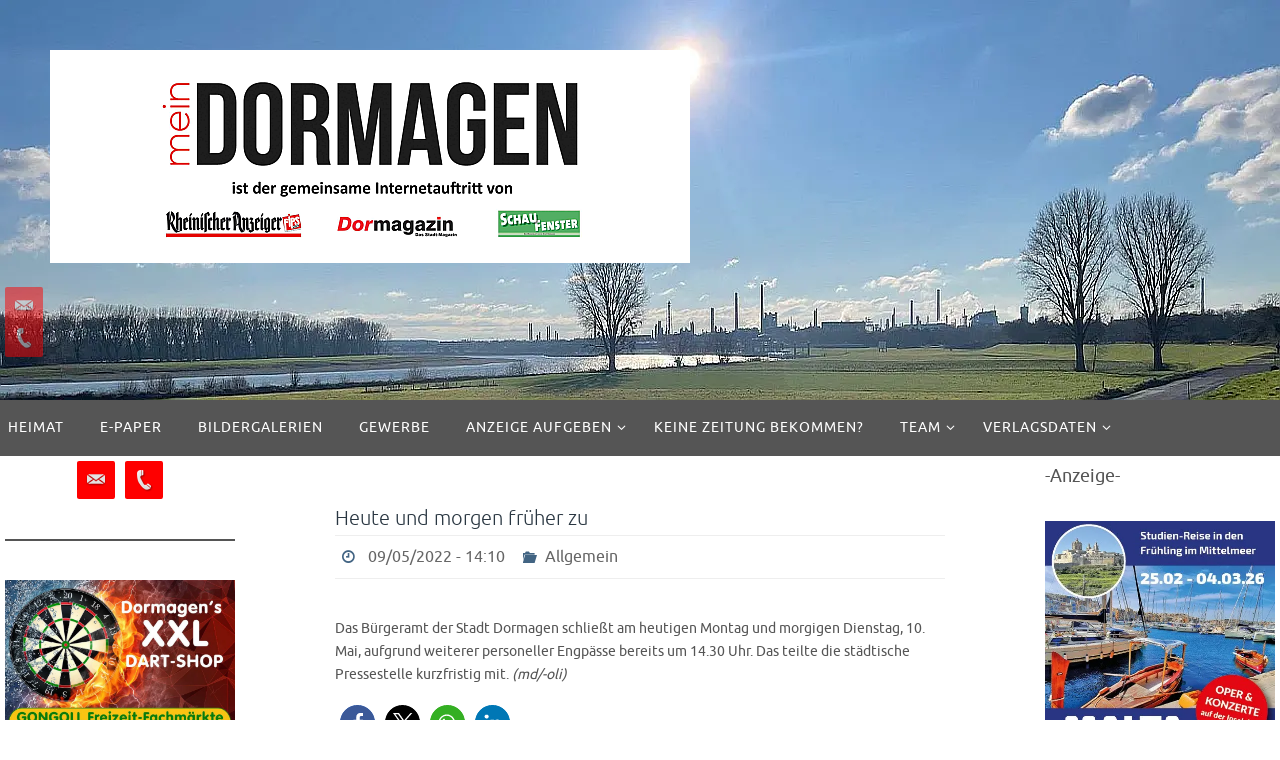

--- FILE ---
content_type: text/html; charset=UTF-8
request_url: https://meindormagen.de/heute-und-morgen-frueher-zu/
body_size: 70214
content:
<!DOCTYPE html>
<html lang="de">
<head>
<meta name="viewport" content="width=device-width, user-scalable=yes, initial-scale=1.0, minimum-scale=1.0, maximum-scale=3.0">
<meta http-equiv="Content-Type" content="text/html; charset=UTF-8" />
<link rel="profile" href="https://gmpg.org/xfn/11" />
<link rel="pingback" href="https://meindormagen.de/xmlrpc.php" />
<title>Dormagazin, Rheinischer Anzeiger, Schaufenster informiert Sie aktuell über die Ereignisse in Dormagen</title>
<meta name='robots' content='max-image-preview:large' />
<link rel='dns-prefetch' href='//stats.wp.com' />
<link rel='preconnect' href='//i0.wp.com' />
<link rel='preconnect' href='//c0.wp.com' />
<link rel="alternate" type="application/rss+xml" title="Mein Dormagen &raquo; Feed" href="https://meindormagen.de/feed/" />
<link rel="alternate" title="oEmbed (JSON)" type="application/json+oembed" href="https://meindormagen.de/wp-json/oembed/1.0/embed?url=https%3A%2F%2Fmeindormagen.de%2Fheute-und-morgen-frueher-zu%2F" />
<link rel="alternate" title="oEmbed (XML)" type="text/xml+oembed" href="https://meindormagen.de/wp-json/oembed/1.0/embed?url=https%3A%2F%2Fmeindormagen.de%2Fheute-und-morgen-frueher-zu%2F&#038;format=xml" />
<style id='wp-img-auto-sizes-contain-inline-css' type='text/css'>
img:is([sizes=auto i],[sizes^="auto," i]){contain-intrinsic-size:3000px 1500px}
/*# sourceURL=wp-img-auto-sizes-contain-inline-css */
</style>
<link rel='stylesheet' id='cf7ic_style-css' href='https://meindormagen.de/wp-content/plugins/contact-form-7-image-captcha/css/cf7ic-style.css?ver=3.3.7' type='text/css' media='all' />
<link rel='stylesheet' id='jetpack_related-posts-css' href='https://c0.wp.com/p/jetpack/15.4/modules/related-posts/related-posts.css' type='text/css' media='all' />
<style id='wp-emoji-styles-inline-css' type='text/css'>

	img.wp-smiley, img.emoji {
		display: inline !important;
		border: none !important;
		box-shadow: none !important;
		height: 1em !important;
		width: 1em !important;
		margin: 0 0.07em !important;
		vertical-align: -0.1em !important;
		background: none !important;
		padding: 0 !important;
	}
/*# sourceURL=wp-emoji-styles-inline-css */
</style>
<style id='wp-block-library-inline-css' type='text/css'>
:root{--wp-block-synced-color:#7a00df;--wp-block-synced-color--rgb:122,0,223;--wp-bound-block-color:var(--wp-block-synced-color);--wp-editor-canvas-background:#ddd;--wp-admin-theme-color:#007cba;--wp-admin-theme-color--rgb:0,124,186;--wp-admin-theme-color-darker-10:#006ba1;--wp-admin-theme-color-darker-10--rgb:0,107,160.5;--wp-admin-theme-color-darker-20:#005a87;--wp-admin-theme-color-darker-20--rgb:0,90,135;--wp-admin-border-width-focus:2px}@media (min-resolution:192dpi){:root{--wp-admin-border-width-focus:1.5px}}.wp-element-button{cursor:pointer}:root .has-very-light-gray-background-color{background-color:#eee}:root .has-very-dark-gray-background-color{background-color:#313131}:root .has-very-light-gray-color{color:#eee}:root .has-very-dark-gray-color{color:#313131}:root .has-vivid-green-cyan-to-vivid-cyan-blue-gradient-background{background:linear-gradient(135deg,#00d084,#0693e3)}:root .has-purple-crush-gradient-background{background:linear-gradient(135deg,#34e2e4,#4721fb 50%,#ab1dfe)}:root .has-hazy-dawn-gradient-background{background:linear-gradient(135deg,#faaca8,#dad0ec)}:root .has-subdued-olive-gradient-background{background:linear-gradient(135deg,#fafae1,#67a671)}:root .has-atomic-cream-gradient-background{background:linear-gradient(135deg,#fdd79a,#004a59)}:root .has-nightshade-gradient-background{background:linear-gradient(135deg,#330968,#31cdcf)}:root .has-midnight-gradient-background{background:linear-gradient(135deg,#020381,#2874fc)}:root{--wp--preset--font-size--normal:16px;--wp--preset--font-size--huge:42px}.has-regular-font-size{font-size:1em}.has-larger-font-size{font-size:2.625em}.has-normal-font-size{font-size:var(--wp--preset--font-size--normal)}.has-huge-font-size{font-size:var(--wp--preset--font-size--huge)}.has-text-align-center{text-align:center}.has-text-align-left{text-align:left}.has-text-align-right{text-align:right}.has-fit-text{white-space:nowrap!important}#end-resizable-editor-section{display:none}.aligncenter{clear:both}.items-justified-left{justify-content:flex-start}.items-justified-center{justify-content:center}.items-justified-right{justify-content:flex-end}.items-justified-space-between{justify-content:space-between}.screen-reader-text{border:0;clip-path:inset(50%);height:1px;margin:-1px;overflow:hidden;padding:0;position:absolute;width:1px;word-wrap:normal!important}.screen-reader-text:focus{background-color:#ddd;clip-path:none;color:#444;display:block;font-size:1em;height:auto;left:5px;line-height:normal;padding:15px 23px 14px;text-decoration:none;top:5px;width:auto;z-index:100000}html :where(.has-border-color){border-style:solid}html :where([style*=border-top-color]){border-top-style:solid}html :where([style*=border-right-color]){border-right-style:solid}html :where([style*=border-bottom-color]){border-bottom-style:solid}html :where([style*=border-left-color]){border-left-style:solid}html :where([style*=border-width]){border-style:solid}html :where([style*=border-top-width]){border-top-style:solid}html :where([style*=border-right-width]){border-right-style:solid}html :where([style*=border-bottom-width]){border-bottom-style:solid}html :where([style*=border-left-width]){border-left-style:solid}html :where(img[class*=wp-image-]){height:auto;max-width:100%}:where(figure){margin:0 0 1em}html :where(.is-position-sticky){--wp-admin--admin-bar--position-offset:var(--wp-admin--admin-bar--height,0px)}@media screen and (max-width:600px){html :where(.is-position-sticky){--wp-admin--admin-bar--position-offset:0px}}

/*# sourceURL=wp-block-library-inline-css */
</style><style id='wp-block-image-inline-css' type='text/css'>
.wp-block-image>a,.wp-block-image>figure>a{display:inline-block}.wp-block-image img{box-sizing:border-box;height:auto;max-width:100%;vertical-align:bottom}@media not (prefers-reduced-motion){.wp-block-image img.hide{visibility:hidden}.wp-block-image img.show{animation:show-content-image .4s}}.wp-block-image[style*=border-radius] img,.wp-block-image[style*=border-radius]>a{border-radius:inherit}.wp-block-image.has-custom-border img{box-sizing:border-box}.wp-block-image.aligncenter{text-align:center}.wp-block-image.alignfull>a,.wp-block-image.alignwide>a{width:100%}.wp-block-image.alignfull img,.wp-block-image.alignwide img{height:auto;width:100%}.wp-block-image .aligncenter,.wp-block-image .alignleft,.wp-block-image .alignright,.wp-block-image.aligncenter,.wp-block-image.alignleft,.wp-block-image.alignright{display:table}.wp-block-image .aligncenter>figcaption,.wp-block-image .alignleft>figcaption,.wp-block-image .alignright>figcaption,.wp-block-image.aligncenter>figcaption,.wp-block-image.alignleft>figcaption,.wp-block-image.alignright>figcaption{caption-side:bottom;display:table-caption}.wp-block-image .alignleft{float:left;margin:.5em 1em .5em 0}.wp-block-image .alignright{float:right;margin:.5em 0 .5em 1em}.wp-block-image .aligncenter{margin-left:auto;margin-right:auto}.wp-block-image :where(figcaption){margin-bottom:1em;margin-top:.5em}.wp-block-image.is-style-circle-mask img{border-radius:9999px}@supports ((-webkit-mask-image:none) or (mask-image:none)) or (-webkit-mask-image:none){.wp-block-image.is-style-circle-mask img{border-radius:0;-webkit-mask-image:url('data:image/svg+xml;utf8,<svg viewBox="0 0 100 100" xmlns="http://www.w3.org/2000/svg"><circle cx="50" cy="50" r="50"/></svg>');mask-image:url('data:image/svg+xml;utf8,<svg viewBox="0 0 100 100" xmlns="http://www.w3.org/2000/svg"><circle cx="50" cy="50" r="50"/></svg>');mask-mode:alpha;-webkit-mask-position:center;mask-position:center;-webkit-mask-repeat:no-repeat;mask-repeat:no-repeat;-webkit-mask-size:contain;mask-size:contain}}:root :where(.wp-block-image.is-style-rounded img,.wp-block-image .is-style-rounded img){border-radius:9999px}.wp-block-image figure{margin:0}.wp-lightbox-container{display:flex;flex-direction:column;position:relative}.wp-lightbox-container img{cursor:zoom-in}.wp-lightbox-container img:hover+button{opacity:1}.wp-lightbox-container button{align-items:center;backdrop-filter:blur(16px) saturate(180%);background-color:#5a5a5a40;border:none;border-radius:4px;cursor:zoom-in;display:flex;height:20px;justify-content:center;opacity:0;padding:0;position:absolute;right:16px;text-align:center;top:16px;width:20px;z-index:100}@media not (prefers-reduced-motion){.wp-lightbox-container button{transition:opacity .2s ease}}.wp-lightbox-container button:focus-visible{outline:3px auto #5a5a5a40;outline:3px auto -webkit-focus-ring-color;outline-offset:3px}.wp-lightbox-container button:hover{cursor:pointer;opacity:1}.wp-lightbox-container button:focus{opacity:1}.wp-lightbox-container button:focus,.wp-lightbox-container button:hover,.wp-lightbox-container button:not(:hover):not(:active):not(.has-background){background-color:#5a5a5a40;border:none}.wp-lightbox-overlay{box-sizing:border-box;cursor:zoom-out;height:100vh;left:0;overflow:hidden;position:fixed;top:0;visibility:hidden;width:100%;z-index:100000}.wp-lightbox-overlay .close-button{align-items:center;cursor:pointer;display:flex;justify-content:center;min-height:40px;min-width:40px;padding:0;position:absolute;right:calc(env(safe-area-inset-right) + 16px);top:calc(env(safe-area-inset-top) + 16px);z-index:5000000}.wp-lightbox-overlay .close-button:focus,.wp-lightbox-overlay .close-button:hover,.wp-lightbox-overlay .close-button:not(:hover):not(:active):not(.has-background){background:none;border:none}.wp-lightbox-overlay .lightbox-image-container{height:var(--wp--lightbox-container-height);left:50%;overflow:hidden;position:absolute;top:50%;transform:translate(-50%,-50%);transform-origin:top left;width:var(--wp--lightbox-container-width);z-index:9999999999}.wp-lightbox-overlay .wp-block-image{align-items:center;box-sizing:border-box;display:flex;height:100%;justify-content:center;margin:0;position:relative;transform-origin:0 0;width:100%;z-index:3000000}.wp-lightbox-overlay .wp-block-image img{height:var(--wp--lightbox-image-height);min-height:var(--wp--lightbox-image-height);min-width:var(--wp--lightbox-image-width);width:var(--wp--lightbox-image-width)}.wp-lightbox-overlay .wp-block-image figcaption{display:none}.wp-lightbox-overlay button{background:none;border:none}.wp-lightbox-overlay .scrim{background-color:#fff;height:100%;opacity:.9;position:absolute;width:100%;z-index:2000000}.wp-lightbox-overlay.active{visibility:visible}@media not (prefers-reduced-motion){.wp-lightbox-overlay.active{animation:turn-on-visibility .25s both}.wp-lightbox-overlay.active img{animation:turn-on-visibility .35s both}.wp-lightbox-overlay.show-closing-animation:not(.active){animation:turn-off-visibility .35s both}.wp-lightbox-overlay.show-closing-animation:not(.active) img{animation:turn-off-visibility .25s both}.wp-lightbox-overlay.zoom.active{animation:none;opacity:1;visibility:visible}.wp-lightbox-overlay.zoom.active .lightbox-image-container{animation:lightbox-zoom-in .4s}.wp-lightbox-overlay.zoom.active .lightbox-image-container img{animation:none}.wp-lightbox-overlay.zoom.active .scrim{animation:turn-on-visibility .4s forwards}.wp-lightbox-overlay.zoom.show-closing-animation:not(.active){animation:none}.wp-lightbox-overlay.zoom.show-closing-animation:not(.active) .lightbox-image-container{animation:lightbox-zoom-out .4s}.wp-lightbox-overlay.zoom.show-closing-animation:not(.active) .lightbox-image-container img{animation:none}.wp-lightbox-overlay.zoom.show-closing-animation:not(.active) .scrim{animation:turn-off-visibility .4s forwards}}@keyframes show-content-image{0%{visibility:hidden}99%{visibility:hidden}to{visibility:visible}}@keyframes turn-on-visibility{0%{opacity:0}to{opacity:1}}@keyframes turn-off-visibility{0%{opacity:1;visibility:visible}99%{opacity:0;visibility:visible}to{opacity:0;visibility:hidden}}@keyframes lightbox-zoom-in{0%{transform:translate(calc((-100vw + var(--wp--lightbox-scrollbar-width))/2 + var(--wp--lightbox-initial-left-position)),calc(-50vh + var(--wp--lightbox-initial-top-position))) scale(var(--wp--lightbox-scale))}to{transform:translate(-50%,-50%) scale(1)}}@keyframes lightbox-zoom-out{0%{transform:translate(-50%,-50%) scale(1);visibility:visible}99%{visibility:visible}to{transform:translate(calc((-100vw + var(--wp--lightbox-scrollbar-width))/2 + var(--wp--lightbox-initial-left-position)),calc(-50vh + var(--wp--lightbox-initial-top-position))) scale(var(--wp--lightbox-scale));visibility:hidden}}
/*# sourceURL=https://c0.wp.com/c/6.9/wp-includes/blocks/image/style.min.css */
</style>
<style id='wp-block-columns-inline-css' type='text/css'>
.wp-block-columns{box-sizing:border-box;display:flex;flex-wrap:wrap!important}@media (min-width:782px){.wp-block-columns{flex-wrap:nowrap!important}}.wp-block-columns{align-items:normal!important}.wp-block-columns.are-vertically-aligned-top{align-items:flex-start}.wp-block-columns.are-vertically-aligned-center{align-items:center}.wp-block-columns.are-vertically-aligned-bottom{align-items:flex-end}@media (max-width:781px){.wp-block-columns:not(.is-not-stacked-on-mobile)>.wp-block-column{flex-basis:100%!important}}@media (min-width:782px){.wp-block-columns:not(.is-not-stacked-on-mobile)>.wp-block-column{flex-basis:0;flex-grow:1}.wp-block-columns:not(.is-not-stacked-on-mobile)>.wp-block-column[style*=flex-basis]{flex-grow:0}}.wp-block-columns.is-not-stacked-on-mobile{flex-wrap:nowrap!important}.wp-block-columns.is-not-stacked-on-mobile>.wp-block-column{flex-basis:0;flex-grow:1}.wp-block-columns.is-not-stacked-on-mobile>.wp-block-column[style*=flex-basis]{flex-grow:0}:where(.wp-block-columns){margin-bottom:1.75em}:where(.wp-block-columns.has-background){padding:1.25em 2.375em}.wp-block-column{flex-grow:1;min-width:0;overflow-wrap:break-word;word-break:break-word}.wp-block-column.is-vertically-aligned-top{align-self:flex-start}.wp-block-column.is-vertically-aligned-center{align-self:center}.wp-block-column.is-vertically-aligned-bottom{align-self:flex-end}.wp-block-column.is-vertically-aligned-stretch{align-self:stretch}.wp-block-column.is-vertically-aligned-bottom,.wp-block-column.is-vertically-aligned-center,.wp-block-column.is-vertically-aligned-top{width:100%}
/*# sourceURL=https://c0.wp.com/c/6.9/wp-includes/blocks/columns/style.min.css */
</style>
<style id='wp-block-paragraph-inline-css' type='text/css'>
.is-small-text{font-size:.875em}.is-regular-text{font-size:1em}.is-large-text{font-size:2.25em}.is-larger-text{font-size:3em}.has-drop-cap:not(:focus):first-letter{float:left;font-size:8.4em;font-style:normal;font-weight:100;line-height:.68;margin:.05em .1em 0 0;text-transform:uppercase}body.rtl .has-drop-cap:not(:focus):first-letter{float:none;margin-left:.1em}p.has-drop-cap.has-background{overflow:hidden}:root :where(p.has-background){padding:1.25em 2.375em}:where(p.has-text-color:not(.has-link-color)) a{color:inherit}p.has-text-align-left[style*="writing-mode:vertical-lr"],p.has-text-align-right[style*="writing-mode:vertical-rl"]{rotate:180deg}
/*# sourceURL=https://c0.wp.com/c/6.9/wp-includes/blocks/paragraph/style.min.css */
</style>
<style id='wp-block-separator-inline-css' type='text/css'>
@charset "UTF-8";.wp-block-separator{border:none;border-top:2px solid}:root :where(.wp-block-separator.is-style-dots){height:auto;line-height:1;text-align:center}:root :where(.wp-block-separator.is-style-dots):before{color:currentColor;content:"···";font-family:serif;font-size:1.5em;letter-spacing:2em;padding-left:2em}.wp-block-separator.is-style-dots{background:none!important;border:none!important}
/*# sourceURL=https://c0.wp.com/c/6.9/wp-includes/blocks/separator/style.min.css */
</style>
<style id='global-styles-inline-css' type='text/css'>
:root{--wp--preset--aspect-ratio--square: 1;--wp--preset--aspect-ratio--4-3: 4/3;--wp--preset--aspect-ratio--3-4: 3/4;--wp--preset--aspect-ratio--3-2: 3/2;--wp--preset--aspect-ratio--2-3: 2/3;--wp--preset--aspect-ratio--16-9: 16/9;--wp--preset--aspect-ratio--9-16: 9/16;--wp--preset--color--black: #000000;--wp--preset--color--cyan-bluish-gray: #abb8c3;--wp--preset--color--white: #ffffff;--wp--preset--color--pale-pink: #f78da7;--wp--preset--color--vivid-red: #cf2e2e;--wp--preset--color--luminous-vivid-orange: #ff6900;--wp--preset--color--luminous-vivid-amber: #fcb900;--wp--preset--color--light-green-cyan: #7bdcb5;--wp--preset--color--vivid-green-cyan: #00d084;--wp--preset--color--pale-cyan-blue: #8ed1fc;--wp--preset--color--vivid-cyan-blue: #0693e3;--wp--preset--color--vivid-purple: #9b51e0;--wp--preset--gradient--vivid-cyan-blue-to-vivid-purple: linear-gradient(135deg,rgb(6,147,227) 0%,rgb(155,81,224) 100%);--wp--preset--gradient--light-green-cyan-to-vivid-green-cyan: linear-gradient(135deg,rgb(122,220,180) 0%,rgb(0,208,130) 100%);--wp--preset--gradient--luminous-vivid-amber-to-luminous-vivid-orange: linear-gradient(135deg,rgb(252,185,0) 0%,rgb(255,105,0) 100%);--wp--preset--gradient--luminous-vivid-orange-to-vivid-red: linear-gradient(135deg,rgb(255,105,0) 0%,rgb(207,46,46) 100%);--wp--preset--gradient--very-light-gray-to-cyan-bluish-gray: linear-gradient(135deg,rgb(238,238,238) 0%,rgb(169,184,195) 100%);--wp--preset--gradient--cool-to-warm-spectrum: linear-gradient(135deg,rgb(74,234,220) 0%,rgb(151,120,209) 20%,rgb(207,42,186) 40%,rgb(238,44,130) 60%,rgb(251,105,98) 80%,rgb(254,248,76) 100%);--wp--preset--gradient--blush-light-purple: linear-gradient(135deg,rgb(255,206,236) 0%,rgb(152,150,240) 100%);--wp--preset--gradient--blush-bordeaux: linear-gradient(135deg,rgb(254,205,165) 0%,rgb(254,45,45) 50%,rgb(107,0,62) 100%);--wp--preset--gradient--luminous-dusk: linear-gradient(135deg,rgb(255,203,112) 0%,rgb(199,81,192) 50%,rgb(65,88,208) 100%);--wp--preset--gradient--pale-ocean: linear-gradient(135deg,rgb(255,245,203) 0%,rgb(182,227,212) 50%,rgb(51,167,181) 100%);--wp--preset--gradient--electric-grass: linear-gradient(135deg,rgb(202,248,128) 0%,rgb(113,206,126) 100%);--wp--preset--gradient--midnight: linear-gradient(135deg,rgb(2,3,129) 0%,rgb(40,116,252) 100%);--wp--preset--font-size--small: 13px;--wp--preset--font-size--medium: 20px;--wp--preset--font-size--large: 36px;--wp--preset--font-size--x-large: 42px;--wp--preset--spacing--20: 0.44rem;--wp--preset--spacing--30: 0.67rem;--wp--preset--spacing--40: 1rem;--wp--preset--spacing--50: 1.5rem;--wp--preset--spacing--60: 2.25rem;--wp--preset--spacing--70: 3.38rem;--wp--preset--spacing--80: 5.06rem;--wp--preset--shadow--natural: 6px 6px 9px rgba(0, 0, 0, 0.2);--wp--preset--shadow--deep: 12px 12px 50px rgba(0, 0, 0, 0.4);--wp--preset--shadow--sharp: 6px 6px 0px rgba(0, 0, 0, 0.2);--wp--preset--shadow--outlined: 6px 6px 0px -3px rgb(255, 255, 255), 6px 6px rgb(0, 0, 0);--wp--preset--shadow--crisp: 6px 6px 0px rgb(0, 0, 0);}:where(.is-layout-flex){gap: 0.5em;}:where(.is-layout-grid){gap: 0.5em;}body .is-layout-flex{display: flex;}.is-layout-flex{flex-wrap: wrap;align-items: center;}.is-layout-flex > :is(*, div){margin: 0;}body .is-layout-grid{display: grid;}.is-layout-grid > :is(*, div){margin: 0;}:where(.wp-block-columns.is-layout-flex){gap: 2em;}:where(.wp-block-columns.is-layout-grid){gap: 2em;}:where(.wp-block-post-template.is-layout-flex){gap: 1.25em;}:where(.wp-block-post-template.is-layout-grid){gap: 1.25em;}.has-black-color{color: var(--wp--preset--color--black) !important;}.has-cyan-bluish-gray-color{color: var(--wp--preset--color--cyan-bluish-gray) !important;}.has-white-color{color: var(--wp--preset--color--white) !important;}.has-pale-pink-color{color: var(--wp--preset--color--pale-pink) !important;}.has-vivid-red-color{color: var(--wp--preset--color--vivid-red) !important;}.has-luminous-vivid-orange-color{color: var(--wp--preset--color--luminous-vivid-orange) !important;}.has-luminous-vivid-amber-color{color: var(--wp--preset--color--luminous-vivid-amber) !important;}.has-light-green-cyan-color{color: var(--wp--preset--color--light-green-cyan) !important;}.has-vivid-green-cyan-color{color: var(--wp--preset--color--vivid-green-cyan) !important;}.has-pale-cyan-blue-color{color: var(--wp--preset--color--pale-cyan-blue) !important;}.has-vivid-cyan-blue-color{color: var(--wp--preset--color--vivid-cyan-blue) !important;}.has-vivid-purple-color{color: var(--wp--preset--color--vivid-purple) !important;}.has-black-background-color{background-color: var(--wp--preset--color--black) !important;}.has-cyan-bluish-gray-background-color{background-color: var(--wp--preset--color--cyan-bluish-gray) !important;}.has-white-background-color{background-color: var(--wp--preset--color--white) !important;}.has-pale-pink-background-color{background-color: var(--wp--preset--color--pale-pink) !important;}.has-vivid-red-background-color{background-color: var(--wp--preset--color--vivid-red) !important;}.has-luminous-vivid-orange-background-color{background-color: var(--wp--preset--color--luminous-vivid-orange) !important;}.has-luminous-vivid-amber-background-color{background-color: var(--wp--preset--color--luminous-vivid-amber) !important;}.has-light-green-cyan-background-color{background-color: var(--wp--preset--color--light-green-cyan) !important;}.has-vivid-green-cyan-background-color{background-color: var(--wp--preset--color--vivid-green-cyan) !important;}.has-pale-cyan-blue-background-color{background-color: var(--wp--preset--color--pale-cyan-blue) !important;}.has-vivid-cyan-blue-background-color{background-color: var(--wp--preset--color--vivid-cyan-blue) !important;}.has-vivid-purple-background-color{background-color: var(--wp--preset--color--vivid-purple) !important;}.has-black-border-color{border-color: var(--wp--preset--color--black) !important;}.has-cyan-bluish-gray-border-color{border-color: var(--wp--preset--color--cyan-bluish-gray) !important;}.has-white-border-color{border-color: var(--wp--preset--color--white) !important;}.has-pale-pink-border-color{border-color: var(--wp--preset--color--pale-pink) !important;}.has-vivid-red-border-color{border-color: var(--wp--preset--color--vivid-red) !important;}.has-luminous-vivid-orange-border-color{border-color: var(--wp--preset--color--luminous-vivid-orange) !important;}.has-luminous-vivid-amber-border-color{border-color: var(--wp--preset--color--luminous-vivid-amber) !important;}.has-light-green-cyan-border-color{border-color: var(--wp--preset--color--light-green-cyan) !important;}.has-vivid-green-cyan-border-color{border-color: var(--wp--preset--color--vivid-green-cyan) !important;}.has-pale-cyan-blue-border-color{border-color: var(--wp--preset--color--pale-cyan-blue) !important;}.has-vivid-cyan-blue-border-color{border-color: var(--wp--preset--color--vivid-cyan-blue) !important;}.has-vivid-purple-border-color{border-color: var(--wp--preset--color--vivid-purple) !important;}.has-vivid-cyan-blue-to-vivid-purple-gradient-background{background: var(--wp--preset--gradient--vivid-cyan-blue-to-vivid-purple) !important;}.has-light-green-cyan-to-vivid-green-cyan-gradient-background{background: var(--wp--preset--gradient--light-green-cyan-to-vivid-green-cyan) !important;}.has-luminous-vivid-amber-to-luminous-vivid-orange-gradient-background{background: var(--wp--preset--gradient--luminous-vivid-amber-to-luminous-vivid-orange) !important;}.has-luminous-vivid-orange-to-vivid-red-gradient-background{background: var(--wp--preset--gradient--luminous-vivid-orange-to-vivid-red) !important;}.has-very-light-gray-to-cyan-bluish-gray-gradient-background{background: var(--wp--preset--gradient--very-light-gray-to-cyan-bluish-gray) !important;}.has-cool-to-warm-spectrum-gradient-background{background: var(--wp--preset--gradient--cool-to-warm-spectrum) !important;}.has-blush-light-purple-gradient-background{background: var(--wp--preset--gradient--blush-light-purple) !important;}.has-blush-bordeaux-gradient-background{background: var(--wp--preset--gradient--blush-bordeaux) !important;}.has-luminous-dusk-gradient-background{background: var(--wp--preset--gradient--luminous-dusk) !important;}.has-pale-ocean-gradient-background{background: var(--wp--preset--gradient--pale-ocean) !important;}.has-electric-grass-gradient-background{background: var(--wp--preset--gradient--electric-grass) !important;}.has-midnight-gradient-background{background: var(--wp--preset--gradient--midnight) !important;}.has-small-font-size{font-size: var(--wp--preset--font-size--small) !important;}.has-medium-font-size{font-size: var(--wp--preset--font-size--medium) !important;}.has-large-font-size{font-size: var(--wp--preset--font-size--large) !important;}.has-x-large-font-size{font-size: var(--wp--preset--font-size--x-large) !important;}
:where(.wp-block-columns.is-layout-flex){gap: 2em;}:where(.wp-block-columns.is-layout-grid){gap: 2em;}
/*# sourceURL=global-styles-inline-css */
</style>
<style id='core-block-supports-inline-css' type='text/css'>
.wp-container-core-columns-is-layout-9d6595d7{flex-wrap:nowrap;}
/*# sourceURL=core-block-supports-inline-css */
</style>

<style id='classic-theme-styles-inline-css' type='text/css'>
/*! This file is auto-generated */
.wp-block-button__link{color:#fff;background-color:#32373c;border-radius:9999px;box-shadow:none;text-decoration:none;padding:calc(.667em + 2px) calc(1.333em + 2px);font-size:1.125em}.wp-block-file__button{background:#32373c;color:#fff;text-decoration:none}
/*# sourceURL=/wp-includes/css/classic-themes.min.css */
</style>
<link rel='stylesheet' id='contact-form-7-css' href='https://meindormagen.de/wp-content/plugins/contact-form-7/includes/css/styles.css?ver=6.1.4' type='text/css' media='all' />
<link rel='stylesheet' id='nirvana-fonts-css' href='https://meindormagen.de/wp-content/themes/nirvana/fonts/fontfaces.css?ver=1.6.4' type='text/css' media='all' />
<link rel='stylesheet' id='nirvana-style-css' href='https://meindormagen.de/wp-content/themes/nirvana/style.css?ver=1.6.4' type='text/css' media='all' />
<style id='nirvana-style-inline-css' type='text/css'>
 #header-container { width: 1280px; } #header-container, #access >.menu, #forbottom, #colophon, #footer-widget-area, #topbar-inner, .ppbox, #pp-afterslider #container, #breadcrumbs-box { max-width: 1280px; } #container.one-column { } #container.two-columns-right #secondary { width: 480px; float:right; } #container.two-columns-right #content { width: 660px; float: left; } /* fallback */ #container.two-columns-right #content { width: calc(100% - 560px); float: left; } #container.two-columns-left #primary { width: 480px; float: left; } #container.two-columns-left #content { width: 660px; float: right; } /* fallback */ #container.two-columns-left #content { width: -moz-calc(100% - 560px); float: right; width: -webkit-calc(100% - 560px ); width: calc(100% - 560px); } #container.three-columns-right .sidey { width: 240px; float: left; } #container.three-columns-right #primary { margin-left: 80px; margin-right: 80px; } #container.three-columns-right #content { width: 580px; float: left; } /* fallback */ #container.three-columns-right #content { width: -moz-calc(100% - 640px); float: left; width: -webkit-calc(100% - 640px); width: calc(100% - 640px); } #container.three-columns-left .sidey { width: 240px; float: left; } #container.three-columns-left #secondary{ margin-left: 80px; margin-right: 80px; } #container.three-columns-left #content { width: 580px; float: right;} /* fallback */ #container.three-columns-left #content { width: -moz-calc(100% - 640px); float: right; width: -webkit-calc(100% - 640px); width: calc(100% - 640px); } #container.three-columns-sided .sidey { width: 240px; float: left; } #container.three-columns-sided #secondary{ float:right; } #container.three-columns-sided #content { width: 580px; float: right; /* fallback */ width: -moz-calc(100% - 640px); float: right; width: -webkit-calc(100% - 640px); float: right; width: calc(100% - 640px); float: right; margin: 0 320px 0 -1220px; } body { font-family: Ubuntu; } #content h1.entry-title a, #content h2.entry-title a, #content h1.entry-title, #content h2.entry-title { font-family: inherit; } .widget-title, .widget-title a { line-height: normal; font-family: inherit; } .widget-container, .widget-container a { font-family: inherit; } .entry-content h1, .entry-content h2, .entry-content h3, .entry-content h4, .entry-content h5, .entry-content h6, .nivo-caption h2, #front-text1 h1, #front-text2 h1, h3.column-header-image, #comments #reply-title { font-family: inherit; } #site-title span a { font-family: inherit; } #access ul li a, #access ul li a span { font-family: inherit; } /* general */ body { color: #555; background-color: #fff } a { color: #Fe0000; } a:hover, .entry-meta span a:hover, .comments-link a:hover, body.coldisplay2 #front-columns a:active { color: #50ae58; } a:active { background-color: #50ae58; color: #FFFFFF; } .entry-meta a:hover, .widget-container a:hover, .footer2 a:hover { border-bottom-color: #CCCCCC; } .sticky h2.entry-title a { background-color: #Fe0000; color: #FFFFFF; } #header { ; } #site-title span a { color: #777; } #site-description { color: #777; background-color: rgba(255,255,255,0.3); padding: 3px 6px; } .socials a:hover .socials-hover { background-color: #50ae58; } .socials .socials-hover { background-color: #Fe0000; } /* Main menu top level */ #access a, #nav-toggle span { color: #FFF; } #access, #nav-toggle, #access ul li { background-color: #555; } #access > .menu > ul > li > a > span { } #access ul li:hover { background-color: #Fe0000; color: #EEE; } #access ul > li.current_page_item , #access ul > li.current-menu-item, #access ul > li.current_page_ancestor , #access ul > li.current-menu-ancestor { background-color: #626262; } /* Main menu Submenus */ #access ul ul li, #access ul ul { background-color: #Fe0000; } #access ul ul li a { color: #EEE; } #access ul ul li:hover { background-color: #ff0e0e; } #breadcrumbs { background-color: #f5f5f5; } #access ul ul li.current_page_item, #access ul ul li.current-menu-item, #access ul ul li.current_page_ancestor, #access ul ul li.current-menu-ancestor { background-color: #ff0e0e; } /* top menu */ #topbar { background-color: #fff; border-bottom-color: #ebebeb; } .menu-header-search .searchform { background: #F7F7F7; } .topmenu ul li a, .search-icon:before { color: #366d9d; } .topmenu ul li a:hover { background-color: #efefef; } .search-icon:hover:before { color: #Fe0000; } /* main */ #main { background-color: #FFFFFF; } #author-info, .page-title, #entry-author-info { border-color: #CCCCCC; } .page-title-text { border-color: #50ae58; } .page-title span { border-color: #Fe0000; } #entry-author-info #author-avatar, #author-info #author-avatar { border-color: #EEEEEE; } .avatar-container:before { background-color: #50ae58; } .sidey .widget-container { color: #555; ; } .sidey .widget-title { color: #Fe0000; ; border-color: #CCCCCC; } .sidey .widget-container a { ; } .sidey .widget-container a:hover { ; } .widget-title span { border-color: #Fe0000; } .entry-content h1, .entry-content h2, .entry-content h3, .entry-content h4, .entry-content h5, .entry-content h6 { color: #2a3742; } .entry-title, .entry-title a{ color: #2a3742; } .entry-title a:hover { color: #366d9d; } #content span.entry-format { color: #CCCCCC; } /* footer */ #footer { color: #FFF; background-color: #Fe0000; } #footer2 { color: #FFF; background-color: #555; } #sfooter-full { background-color: #505050; } .footermenu ul li { border-color: #646464; } .footermenu ul li:hover { border-color: #787878; } #colophon a { color: #FFF; } #colophon a:hover { ; } #footer2 a, .footermenu ul li:after { ; } #footer2 a:hover { ; } #footer .widget-container { color: #eee; ; } #footer .widget-title { color: #fff; ; border-color:#CCCCCC; } /* buttons */ a.continue-reading-link { color: #Fe0000; border-color: #Fe0000; } a.continue-reading-link:hover { background-color: #Fe0000; color: #fff; } #cryout_ajax_more_trigger { border: 1px solid #CCCCCC; } #cryout_ajax_more_trigger:hover { background-color: #F7F7F7; } a.continue-reading-link i.crycon-right-dir { color: #Fe0000 } a.continue-reading-link:hover i.crycon-right-dir { color: #fff } .page-link a, .page-link > span > em { border-color: #CCCCCC } .columnmore a { background: #50ae58; color:#F7F7F7 } .columnmore a:hover { background: #Fe0000; } .file, .button, input[type="submit"], input[type="reset"], #respond .form-submit input#submit { background-color: #FFFFFF; border-color: #CCCCCC; } .button:hover, #respond .form-submit input#submit:hover { background-color: #F7F7F7; } .entry-content tr th, .entry-content thead th { color: #2a3742; } .entry-content tr th { background-color: #Fe0000; color:#FFFFFF; } .entry-content tr.even { background-color: #F7F7F7; } hr { border-color: #EEEEEE; } input[type="text"], input[type="password"], input[type="email"], input[type="color"], input[type="date"], input[type="datetime"], input[type="datetime-local"], input[type="month"], input[type="number"], input[type="range"], input[type="search"], input[type="tel"], input[type="time"], input[type="url"], input[type="week"], textarea, select { border-color: #CCCCCC #EEEEEE #EEEEEE #CCCCCC; color: #555; } input[type="submit"], input[type="reset"] { color: #555; } input[type="text"]:hover, input[type="password"]:hover, input[type="email"]:hover, input[type="color"]:hover, input[type="date"]:hover, input[type="datetime"]:hover, input[type="datetime-local"]:hover, input[type="month"]:hover, input[type="number"]:hover, input[type="range"]:hover, input[type="search"]:hover, input[type="tel"]:hover, input[type="time"]:hover, input[type="url"]:hover, input[type="week"]:hover, textarea:hover { background-color: rgba(247,247,247,0.4); } .entry-content pre { background-color: #F7F7F7; border-color: rgba(254,0,0,0.1); } abbr, acronym { border-color: #555; } .comment-meta a { color: #999; } #respond .form-allowed-tags { color: #999; } .comment .reply a { border-color: #EEEEEE; } .comment .reply a:hover { color: #Fe0000; } .entry-meta { border-color: #EEEEEE; } .entry-meta .crycon-metas:before { color: #426483; } .entry-meta span a, .comments-link a { color: #666; } .entry-meta span a:hover, .comments-link a:hover { ; } .entry-meta span, .entry-utility span, .footer-tags { color: #c1c1c1; } .nav-next a, .nav-previous a{ background-color:#f8f8f8; } .nav-next a:hover, .nav-previous a:hover { background-color: #Fe0000; color:#FFFFFF; } .pagination { border-color: #ededed; } .pagination a:hover { background-color: #50ae58; color: #FFFFFF; } h3#comments-title { border-color: #CCCCCC; } h3#comments-title span { background-color: #Fe0000; color: #FFFFFF; } .comment-details { border-color: #EEEEEE; } .searchform input[type="text"] { color: #999; } .searchform:after { background-color: #Fe0000; } .searchform:hover:after { background-color: #50ae58; } .searchsubmit[type="submit"]{ color: #F7F7F7; } li.menu-main-search .searchform .s { background-color: #fff; } li.menu-main-search .searchsubmit[type="submit"] { color: #999; } .caption-accented .wp-caption { background-color:rgba(254,0,0,0.8); color:#FFFFFF; } .nirvana-image-one .entry-content img[class*='align'], .nirvana-image-one .entry-summary img[class*='align'], .nirvana-image-two .entry-content img[class*='align'], .nirvana-image-two .entry-summary img[class*='align'] .nirvana-image-one .entry-content [class*='wp-block'][class*='align'] img, .nirvana-image-one .entry-summary [class*='wp-block'][class*='align'] img, .nirvana-image-two .entry-content [class*='wp-block'][class*='align'] img, .nirvana-image-two .entry-summary [class*='wp-block'][class*='align'] img { border-color: #Fe0000; } html { font-size: 14px; line-height: 1.7; } .entry-content, .entry-summary, .ppbox { text-align:inherit ; } .entry-content, .entry-summary, .widget-container, .ppbox, .navigation { ; } #content h1.entry-title, #content h2.entry-title, .woocommerce-page h1.page-title { font-size: 20px; } .widget-title, .widget-title a { font-size: 14px; } .widget-container, .widget-container a { font-size: 18px; } #content h1, #pp-afterslider h1 { font-size: 35px; } #content h2, #pp-afterslider h2 { font-size: 31px; } #content h3, #pp-afterslider h3 { font-size: 26px; } #content h4, #pp-afterslider h4 { font-size: 22px; } #content h5, #pp-afterslider h5 { font-size: 18px; } #content h6, #pp-afterslider h6 { font-size: 13px; } #site-title span a { font-size: 30px; } #access ul li a { font-size: 14px; } #access ul ul ul a { font-size: 13px; } #respond .form-allowed-tags { display: none; } .nocomments, .nocomments2 { display: none; } .comments-link span { display: none; } article .entry-header .entry-meta { display: none; } .entry-content p, .entry-content ul, .entry-content ol, .entry-content dd, .entry-content pre, .entry-content hr, .commentlist p, .entry-summary p { margin-bottom: 1.0em; } #header-container > div { margin: 50px 0 0 50px; } #toTop:hover .crycon-back2top:before { color: #50ae58; } #main { margin-top: 0px; } #forbottom { padding-left: 0px; padding-right: 0px; } #header-widget-area { width: 25%; } #branding { height:400px; } @media (max-width: 1920px) { #branding, #bg_image { display: block; height: auto; max-width: 100%; min-height: inherit !important; } } 
/* Nirvana Custom CSS */
/*# sourceURL=nirvana-style-inline-css */
</style>
<link rel='stylesheet' id='nirvana-mobile-css' href='https://meindormagen.de/wp-content/themes/nirvana/styles/style-mobile.css?ver=1.6.4' type='text/css' media='all' />
<script type="text/javascript" id="jetpack_related-posts-js-extra">
/* <![CDATA[ */
var related_posts_js_options = {"post_heading":"h4"};
//# sourceURL=jetpack_related-posts-js-extra
/* ]]> */
</script>
<script type="text/javascript" src="https://c0.wp.com/p/jetpack/15.4/_inc/build/related-posts/related-posts.min.js" id="jetpack_related-posts-js"></script>
<script type="text/javascript" src="https://c0.wp.com/c/6.9/wp-includes/js/jquery/jquery.min.js" id="jquery-core-js"></script>
<script type="text/javascript" src="https://c0.wp.com/c/6.9/wp-includes/js/jquery/jquery-migrate.min.js" id="jquery-migrate-js"></script>
<link rel="https://api.w.org/" href="https://meindormagen.de/wp-json/" /><link rel="alternate" title="JSON" type="application/json" href="https://meindormagen.de/wp-json/wp/v2/posts/8947" /><link rel="canonical" href="https://meindormagen.de/heute-und-morgen-frueher-zu/" />
	<style>img#wpstats{display:none}</style>
		<link rel="author" href="https://meindormagen.de"><meta name="description" content="Das Bürgeramt der Stadt Dormagen schließt am heutigen Montag und morgigen Dienstag, 10. Mai, aufgrund weiterer personeller Engpässe bereits um 14.30 Uhr. Das teilte die städtische Pressestelle kurzfristig mit. (md/-oli)" />
<link rel="icon" href="https://i0.wp.com/meindormagen.de/wp-content/uploads/2022/12/LOGO-WP.jpg?fit=32%2C32&#038;ssl=1" sizes="32x32" />
<link rel="icon" href="https://i0.wp.com/meindormagen.de/wp-content/uploads/2022/12/LOGO-WP.jpg?fit=192%2C192&#038;ssl=1" sizes="192x192" />
<link rel="apple-touch-icon" href="https://i0.wp.com/meindormagen.de/wp-content/uploads/2022/12/LOGO-WP.jpg?fit=180%2C180&#038;ssl=1" />
<meta name="msapplication-TileImage" content="https://i0.wp.com/meindormagen.de/wp-content/uploads/2022/12/LOGO-WP.jpg?fit=270%2C270&#038;ssl=1" />
<!--[if lt IE 9]>
<script>
document.createElement('header');
document.createElement('nav');
document.createElement('section');
document.createElement('article');
document.createElement('aside');
document.createElement('footer');
</script>
<![endif]-->
<link rel='stylesheet' id='shariffcss-css' href='https://meindormagen.de/wp-content/plugins/shariff/css/shariff.min.css?ver=4.6.15' type='text/css' media='all' />
</head>
<body data-rsssl=1 class="wp-singular post-template-default single single-post postid-8947 single-format-standard wp-theme-nirvana nirvana-image-one caption-simple nirvana-comment-placeholders nirvana-menu-left nirvana-topbarhide">

		<a class="skip-link screen-reader-text" href="#main" title="Zum Inhalt springen"> Zum Inhalt springen </a>
	
<div id="wrapper" class="hfeed">
<div id="topbar" ><div id="topbar-inner"> <div class="socials" id="sheader">
			<a  target="_blank"  href="https://schaufenster-online.de/verlagsdaten/kontakt/"
			class="socialicons social-Contact" title="Contact">
				<img alt="Contact" src="https://meindormagen.de/wp-content/themes/nirvana/images/socials/Contact.png" />
			</a>
			<a  target="_blank"  href="tel:02133-256040"
			class="socialicons social-Phone" title="Phone">
				<img alt="Phone" src="https://meindormagen.de/wp-content/themes/nirvana/images/socials/Phone.png" />
			</a></div> </div></div>
<div class="socials" id="slefts">
			<a  target="_blank"  href="https://schaufenster-online.de/verlagsdaten/kontakt/"
			class="socialicons social-Contact" title="Contact">
				<img alt="Contact" src="https://meindormagen.de/wp-content/themes/nirvana/images/socials/Contact.png" />
			</a>
			<a  target="_blank"  href="tel:02133-256040"
			class="socialicons social-Phone" title="Phone">
				<img alt="Phone" src="https://meindormagen.de/wp-content/themes/nirvana/images/socials/Phone.png" />
			</a></div>
<div id="header-full">
	<header id="header">
		<div id="masthead">
					<div id="branding" role="banner" >
				<img id="bg_image" alt="Mein Dormagen" title="Mein Dormagen" src="https://meindormagen.de/wp-content/uploads/2026/01/RHEIN-2025-12-14IMG_78691280x400.webp"  /><div id="header-container"><div class="site-identity"><a id="logo" href="https://meindormagen.de/" ><img title="Mein Dormagen" alt="Mein Dormagen" src="https://meindormagen.de/wp-content/uploads/2025/12/HeaderMeinDormagenweb640x.png" /></a></div></div>								<div style="clear:both;"></div>
			</div><!-- #branding -->
			<button id="nav-toggle"><span>&nbsp;</span></button>
			<nav id="access" class="jssafe" role="navigation">
					<div class="skip-link screen-reader-text"><a href="#content" title="Zum Inhalt springen">Zum Inhalt springen</a></div>
	<div class="menu"><ul id="prime_nav" class="menu"><li id="menu-item-2009" class="menu-item menu-item-type-custom menu-item-object-custom menu-item-home menu-item-2009"><a href="https://meindormagen.de"><span>Heimat</span></a></li>
<li id="menu-item-8741" class="menu-item menu-item-type-post_type menu-item-object-page menu-item-8741"><a href="https://meindormagen.de/samstag-ausgabe/"><span>E-Paper</span></a></li>
<li id="menu-item-8951" class="menu-item menu-item-type-post_type menu-item-object-page menu-item-8951"><a href="https://meindormagen.de/bildergalerien/"><span>Bildergalerien</span></a></li>
<li id="menu-item-3809" class="menu-item menu-item-type-custom menu-item-object-custom menu-item-3809"><a href="https://gewerbe.meindormagen.de/"><span>Gewerbe</span></a></li>
<li id="menu-item-2012" class="menu-item menu-item-type-post_type menu-item-object-page menu-item-has-children menu-item-2012"><a href="https://meindormagen.de/anzeigeaufgeben/"><span>Anzeige aufgeben</span></a>
<ul class="sub-menu">
	<li id="menu-item-2133" class="menu-item menu-item-type-post_type menu-item-object-page menu-item-2133"><a href="https://meindormagen.de/anzeigeaufgeben/anzeige-im-ra/"><span>Anzeigenaufgabe im Rheinischen Anzeiger</span></a></li>
</ul>
</li>
<li id="menu-item-2013" class="menu-item menu-item-type-post_type menu-item-object-page menu-item-2013"><a href="https://meindormagen.de/keine-zeitung-bekommen/"><span>Keine Zeitung bekommen?</span></a></li>
<li id="menu-item-1984" class="menu-item menu-item-type-post_type menu-item-object-page menu-item-has-children menu-item-1984"><a href="https://meindormagen.de/team/"><span>Team</span></a>
<ul class="sub-menu">
	<li id="menu-item-1987" class="menu-item menu-item-type-post_type menu-item-object-page menu-item-1987"><a href="https://meindormagen.de/team/anzeigenabteilung/"><span>Anzeigenabteilung</span></a></li>
	<li id="menu-item-1986" class="menu-item menu-item-type-post_type menu-item-object-page menu-item-1986"><a href="https://meindormagen.de/team/geschaeftsstelle/"><span>Geschäftsstelle</span></a></li>
	<li id="menu-item-1988" class="menu-item menu-item-type-post_type menu-item-object-page menu-item-1988"><a href="https://meindormagen.de/team/redaktion/"><span>Redaktion</span></a></li>
	<li id="menu-item-1985" class="menu-item menu-item-type-post_type menu-item-object-page menu-item-1985"><a href="https://meindormagen.de/team/verlagsleitung/"><span>Verlagsleitung</span></a></li>
</ul>
</li>
<li id="menu-item-2023" class="menu-item menu-item-type-post_type menu-item-object-page menu-item-has-children menu-item-2023"><a href="https://meindormagen.de/verlagsdaten/"><span>Verlagsdaten</span></a>
<ul class="sub-menu">
	<li id="menu-item-2021" class="menu-item menu-item-type-post_type menu-item-object-page menu-item-2021"><a href="https://meindormagen.de/verlagsdaten/anschrift/"><span>Anschrift</span></a></li>
	<li id="menu-item-2019" class="menu-item menu-item-type-post_type menu-item-object-page menu-item-2019"><a href="https://meindormagen.de/verlagsdaten/kontakt/"><span>Kontakt</span></a></li>
	<li id="menu-item-2022" class="menu-item menu-item-type-post_type menu-item-object-page menu-item-2022"><a href="https://meindormagen.de/verlagsdaten/mediadaten/"><span>Mediadaten</span></a></li>
	<li id="menu-item-2020" class="menu-item menu-item-type-post_type menu-item-object-page menu-item-2020"><a href="https://meindormagen.de/verlagsdaten/agbs/"><span>AGB’s</span></a></li>
</ul>
</li>
</ul></div>			</nav><!-- #access -->


		</div><!-- #masthead -->
	</header><!-- #header -->
</div><!-- #header-full -->

<div style="clear:both;height:0;"> </div>
<div id="main">
		<div id="toTop"><i class="crycon-back2top"></i> </div>	<div  id="forbottom" >
		
		<div style="clear:both;"> </div>

		<section id="container" class="three-columns-sided">
			<div id="content" role="main">
						<ul class="yoyo">
				<li id="block-5" class="widget-container widget_block">
<div class="wp-block-columns is-layout-flex wp-container-core-columns-is-layout-9d6595d7 wp-block-columns-is-layout-flex">
<div class="wp-block-column is-layout-flow wp-block-column-is-layout-flow" style="flex-basis:100%"></div>
</div>
</li>			</ul>
	

				<div id="post-8947" class="post-8947 post type-post status-publish format-standard hentry category-allgemein">
					<h1 class="entry-title">Heute und morgen früher zu</h1>
										<div class="entry-meta">
						<span>
						<i class="crycon-time crycon-metas" title="Datum"></i>
						<time class="onDate date published" datetime="2022-05-09T14:10:10+02:00">
							<a href="https://meindormagen.de/heute-und-morgen-frueher-zu/" rel="bookmark">09/05/2022 - 14:10</a>
						</time>
					</span><time class="updated"  datetime="2022-05-09T14:10:10+02:00">09/05/2022</time><span class="bl_categ"><i class="crycon-folder-open crycon-metas" title="Kategorien"></i><a href="https://meindormagen.de/category/allgemein/" rel="tag">Allgemein</a></span> 					</div><!-- .entry-meta -->

					<div class="entry-content">
						<p>Das Bürgeramt der Stadt Dormagen schließt am heutigen Montag und morgigen Dienstag, 10. Mai, aufgrund weiterer personeller Engpässe bereits um 14.30 Uhr. Das teilte die städtische Pressestelle kurzfristig mit. <em>(md/-oli)</em></p>
<div class="shariff shariff-align-flex-start shariff-widget-align-flex-start"><ul class="shariff-buttons theme-round orientation-horizontal buttonsize-medium"><li class="shariff-button facebook shariff-nocustomcolor" style="background-color:#4273c8"><a href="https://www.facebook.com/sharer/sharer.php?u=https%3A%2F%2Fmeindormagen.de%2Fheute-und-morgen-frueher-zu%2F" title="Bei Facebook teilen" aria-label="Bei Facebook teilen" role="button" rel="nofollow" class="shariff-link" style="; background-color:#3b5998; color:#fff" target="_blank"><span class="shariff-icon" style=""><svg width="32px" height="20px" xmlns="http://www.w3.org/2000/svg" viewBox="0 0 18 32"><path fill="#3b5998" d="M17.1 0.2v4.7h-2.8q-1.5 0-2.1 0.6t-0.5 1.9v3.4h5.2l-0.7 5.3h-4.5v13.6h-5.5v-13.6h-4.5v-5.3h4.5v-3.9q0-3.3 1.9-5.2t5-1.8q2.6 0 4.1 0.2z"/></svg></span></a></li><li class="shariff-button twitter shariff-nocustomcolor" style="background-color:#595959"><a href="https://twitter.com/share?url=https%3A%2F%2Fmeindormagen.de%2Fheute-und-morgen-frueher-zu%2F&text=Heute%20und%20morgen%20fr%C3%BCher%20zu" title="Bei X teilen" aria-label="Bei X teilen" role="button" rel="noopener nofollow" class="shariff-link" style="; background-color:#000; color:#fff" target="_blank"><span class="shariff-icon" style=""><svg width="32px" height="20px" xmlns="http://www.w3.org/2000/svg" viewBox="0 0 24 24"><path fill="#000" d="M14.258 10.152L23.176 0h-2.113l-7.747 8.813L7.133 0H0l9.352 13.328L0 23.973h2.113l8.176-9.309 6.531 9.309h7.133zm-2.895 3.293l-.949-1.328L2.875 1.56h3.246l6.086 8.523.945 1.328 7.91 11.078h-3.246zm0 0"/></svg></span></a></li><li class="shariff-button whatsapp shariff-nocustomcolor" style="background-color:#5cbe4a"><a href="https://api.whatsapp.com/send?text=https%3A%2F%2Fmeindormagen.de%2Fheute-und-morgen-frueher-zu%2F%20Heute%20und%20morgen%20fr%C3%BCher%20zu" title="Bei Whatsapp teilen" aria-label="Bei Whatsapp teilen" role="button" rel="noopener nofollow" class="shariff-link" style="; background-color:#34af23; color:#fff" target="_blank"><span class="shariff-icon" style=""><svg width="32px" height="20px" xmlns="http://www.w3.org/2000/svg" viewBox="0 0 32 32"><path fill="#34af23" d="M17.6 17.4q0.2 0 1.7 0.8t1.6 0.9q0 0.1 0 0.3 0 0.6-0.3 1.4-0.3 0.7-1.3 1.2t-1.8 0.5q-1 0-3.4-1.1-1.7-0.8-3-2.1t-2.6-3.3q-1.3-1.9-1.3-3.5v-0.1q0.1-1.6 1.3-2.8 0.4-0.4 0.9-0.4 0.1 0 0.3 0t0.3 0q0.3 0 0.5 0.1t0.3 0.5q0.1 0.4 0.6 1.6t0.4 1.3q0 0.4-0.6 1t-0.6 0.8q0 0.1 0.1 0.3 0.6 1.3 1.8 2.4 1 0.9 2.7 1.8 0.2 0.1 0.4 0.1 0.3 0 1-0.9t0.9-0.9zM14 26.9q2.3 0 4.3-0.9t3.6-2.4 2.4-3.6 0.9-4.3-0.9-4.3-2.4-3.6-3.6-2.4-4.3-0.9-4.3 0.9-3.6 2.4-2.4 3.6-0.9 4.3q0 3.6 2.1 6.6l-1.4 4.2 4.3-1.4q2.8 1.9 6.2 1.9zM14 2.2q2.7 0 5.2 1.1t4.3 2.9 2.9 4.3 1.1 5.2-1.1 5.2-2.9 4.3-4.3 2.9-5.2 1.1q-3.5 0-6.5-1.7l-7.4 2.4 2.4-7.2q-1.9-3.2-1.9-6.9 0-2.7 1.1-5.2t2.9-4.3 4.3-2.9 5.2-1.1z"/></svg></span></a></li><li class="shariff-button linkedin shariff-nocustomcolor" style="background-color:#1488bf"><a href="https://www.linkedin.com/sharing/share-offsite/?url=https%3A%2F%2Fmeindormagen.de%2Fheute-und-morgen-frueher-zu%2F" title="Bei LinkedIn teilen" aria-label="Bei LinkedIn teilen" role="button" rel="noopener nofollow" class="shariff-link" style="; background-color:#0077b5; color:#fff" target="_blank"><span class="shariff-icon" style=""><svg width="32px" height="20px" xmlns="http://www.w3.org/2000/svg" viewBox="0 0 27 32"><path fill="#0077b5" d="M6.2 11.2v17.7h-5.9v-17.7h5.9zM6.6 5.7q0 1.3-0.9 2.2t-2.4 0.9h0q-1.5 0-2.4-0.9t-0.9-2.2 0.9-2.2 2.4-0.9 2.4 0.9 0.9 2.2zM27.4 18.7v10.1h-5.9v-9.5q0-1.9-0.7-2.9t-2.3-1.1q-1.1 0-1.9 0.6t-1.2 1.5q-0.2 0.5-0.2 1.4v9.9h-5.9q0-7.1 0-11.6t0-5.3l0-0.9h5.9v2.6h0q0.4-0.6 0.7-1t1-0.9 1.6-0.8 2-0.3q3 0 4.9 2t1.9 6z"/></svg></span></a></li></ul></div>
<div id='jp-relatedposts' class='jp-relatedposts' >
	<h3 class="jp-relatedposts-headline"><em>Ähnliche Beiträge</em></h3>
</div>											</div><!-- .entry-content -->


					<footer class="entry-meta">
																	</footer><!-- .entry-meta -->
				</div><!-- #post-## -->

				<div id="nav-below" class="navigation">
					<div class="nav-previous"><a href="https://meindormagen.de/ein-punkt-war-zu-wenig/" rel="prev"><i class="crycon-left-dir"></i> Ein Punkt war zu wenig</a></div>
					<div class="nav-next"><a href="https://meindormagen.de/3-613-schnelltests-positiv/" rel="next">3.613 Schnelltests positiv <i class="crycon-right-dir"></i></a></div>
				</div><!-- #nav-below -->

				

						<ul class="yoyo">
				<li id="block-12" class="widget-container widget_block"><a target="_blank" href="https://siwecos.de/scanned-by-siwecos?data-siwecos=www.meindormagen.de"><img width="150" src=
"https://siwecos.de/wp-content/plugins/seal-of-trust/seal.php/www.meindormagen.de/d.m.y" alt="" /></a></li>			</ul>
				</div><!-- #content -->
			<div id="primary" class="widget-area sidey" role="complementary">
		
			<ul class="xoxo">
									<li id="socials-left" class="widget-container">
					<div class="socials" id="smenul">
			<a  target="_blank"  href="https://schaufenster-online.de/verlagsdaten/kontakt/"
			class="socialicons social-Contact" title="Contact">
				<img alt="Contact" src="https://meindormagen.de/wp-content/themes/nirvana/images/socials/Contact.png" />
			</a>
			<a  target="_blank"  href="tel:02133-256040"
			class="socialicons social-Phone" title="Phone">
				<img alt="Phone" src="https://meindormagen.de/wp-content/themes/nirvana/images/socials/Phone.png" />
			</a></div>					</li>
								<li id="block-14" class="widget-container widget_block">
<hr class="wp-block-separator has-alpha-channel-opacity"/>
</li><li id="block-24" class="widget-container widget_block widget_media_image">
<figure class="wp-block-image size-full"><a href="https://gongoll-shop.de/pages/dart-shop"><img loading="lazy" decoding="async" width="800" height="600" src="https://meindormagen.de/wp-content/uploads/2025/09/Dart-Shop-Gongoll-Dormagen3.jpg" alt="" class="wp-image-17525" srcset="https://i0.wp.com/meindormagen.de/wp-content/uploads/2025/09/Dart-Shop-Gongoll-Dormagen3.jpg?w=800&amp;ssl=1 800w, https://i0.wp.com/meindormagen.de/wp-content/uploads/2025/09/Dart-Shop-Gongoll-Dormagen3.jpg?resize=300%2C225&amp;ssl=1 300w, https://i0.wp.com/meindormagen.de/wp-content/uploads/2025/09/Dart-Shop-Gongoll-Dormagen3.jpg?resize=768%2C576&amp;ssl=1 768w, https://i0.wp.com/meindormagen.de/wp-content/uploads/2025/09/Dart-Shop-Gongoll-Dormagen3.jpg?resize=150%2C113&amp;ssl=1 150w, https://i0.wp.com/meindormagen.de/wp-content/uploads/2025/09/Dart-Shop-Gongoll-Dormagen3.jpg?resize=350%2C263&amp;ssl=1 350w" sizes="auto, (max-width: 800px) 100vw, 800px" /></a></figure>
</li><li id="block-35" class="widget-container widget_block widget_media_image">
<figure class="wp-block-image size-full is-resized"><a href="https://shinto.de/jobs"><img loading="lazy" decoding="async" width="508" height="933" src="https://meindormagen.de/wp-content/uploads/2026/01/Stelle.jpg" alt="" class="wp-image-18139" style="width:664px;height:auto" srcset="https://i0.wp.com/meindormagen.de/wp-content/uploads/2026/01/Stelle.jpg?w=508&amp;ssl=1 508w, https://i0.wp.com/meindormagen.de/wp-content/uploads/2026/01/Stelle.jpg?resize=163%2C300&amp;ssl=1 163w, https://i0.wp.com/meindormagen.de/wp-content/uploads/2026/01/Stelle.jpg?resize=82%2C150&amp;ssl=1 82w, https://i0.wp.com/meindormagen.de/wp-content/uploads/2026/01/Stelle.jpg?resize=191%2C350&amp;ssl=1 191w" sizes="auto, (max-width: 508px) 100vw, 508px" /></a></figure>
</li><li id="block-23" class="widget-container widget_block widget_media_image">
<figure class="wp-block-image size-full"><img loading="lazy" decoding="async" width="1816" height="2560" src="https://meindormagen.de/wp-content/uploads/2026/01/Nachtgedanken-richtiger-QRCode-14012026-scaled.png" alt="" class="wp-image-18199" srcset="https://i0.wp.com/meindormagen.de/wp-content/uploads/2026/01/Nachtgedanken-richtiger-QRCode-14012026-scaled.png?w=1816&amp;ssl=1 1816w, https://i0.wp.com/meindormagen.de/wp-content/uploads/2026/01/Nachtgedanken-richtiger-QRCode-14012026-scaled.png?resize=213%2C300&amp;ssl=1 213w, https://i0.wp.com/meindormagen.de/wp-content/uploads/2026/01/Nachtgedanken-richtiger-QRCode-14012026-scaled.png?resize=726%2C1024&amp;ssl=1 726w, https://i0.wp.com/meindormagen.de/wp-content/uploads/2026/01/Nachtgedanken-richtiger-QRCode-14012026-scaled.png?resize=768%2C1083&amp;ssl=1 768w, https://i0.wp.com/meindormagen.de/wp-content/uploads/2026/01/Nachtgedanken-richtiger-QRCode-14012026-scaled.png?resize=1090%2C1536&amp;ssl=1 1090w, https://i0.wp.com/meindormagen.de/wp-content/uploads/2026/01/Nachtgedanken-richtiger-QRCode-14012026-scaled.png?resize=1453%2C2048&amp;ssl=1 1453w, https://i0.wp.com/meindormagen.de/wp-content/uploads/2026/01/Nachtgedanken-richtiger-QRCode-14012026-scaled.png?resize=106%2C150&amp;ssl=1 106w, https://i0.wp.com/meindormagen.de/wp-content/uploads/2026/01/Nachtgedanken-richtiger-QRCode-14012026-scaled.png?resize=248%2C350&amp;ssl=1 248w, https://i0.wp.com/meindormagen.de/wp-content/uploads/2026/01/Nachtgedanken-richtiger-QRCode-14012026-scaled.png?w=1600&amp;ssl=1 1600w" sizes="auto, (max-width: 1816px) 100vw, 1816px" /></figure>
</li><li id="block-17" class="widget-container widget_block widget_media_image">
<figure class="wp-block-image size-full"><a href="https://www.kicktipp.de/schaufenster-kick-tipp/"><img loading="lazy" decoding="async" width="600" height="600" src="https://meindormagen.de/wp-content/uploads/2019/08/Kicktippball.jpg" alt="" class="wp-image-4435" srcset="https://i0.wp.com/meindormagen.de/wp-content/uploads/2019/08/Kicktippball.jpg?w=600&amp;ssl=1 600w, https://i0.wp.com/meindormagen.de/wp-content/uploads/2019/08/Kicktippball.jpg?resize=150%2C150&amp;ssl=1 150w, https://i0.wp.com/meindormagen.de/wp-content/uploads/2019/08/Kicktippball.jpg?resize=300%2C300&amp;ssl=1 300w, https://i0.wp.com/meindormagen.de/wp-content/uploads/2019/08/Kicktippball.jpg?resize=350%2C350&amp;ssl=1 350w" sizes="auto, (max-width: 600px) 100vw, 600px" /></a></figure>
</li>			</ul>

			
		</div>

		<div id="secondary" class="widget-area sidey" role="complementary">
		
			<ul class="xoxo">
								<li id="block-10" class="widget-container widget_block widget_text">
<p>-Anzeige-</p>
</li><li id="block-9" class="widget-container widget_block widget_media_image"><div class="wp-block-image">
<figure class="aligncenter size-full"><a href="https://www.kultour-natour.de/UnsereReisen/Aktuell/tabid/317/trip/MALTA-MUSIK-KULTUR/sttdid%5B725%5D/kZ0YmorT4RXjfjsp3uZcdt/stru%5B725%5D/185/Default.aspx"><img loading="lazy" decoding="async" width="449" height="853" src="https://meindormagen.de/wp-content/uploads/2026/01/Malta.jpg" alt="" class="wp-image-18214" srcset="https://i0.wp.com/meindormagen.de/wp-content/uploads/2026/01/Malta.jpg?w=449&amp;ssl=1 449w, https://i0.wp.com/meindormagen.de/wp-content/uploads/2026/01/Malta.jpg?resize=158%2C300&amp;ssl=1 158w, https://i0.wp.com/meindormagen.de/wp-content/uploads/2026/01/Malta.jpg?resize=79%2C150&amp;ssl=1 79w, https://i0.wp.com/meindormagen.de/wp-content/uploads/2026/01/Malta.jpg?resize=184%2C350&amp;ssl=1 184w" sizes="auto, (max-width: 449px) 100vw, 449px" /></a></figure>
</div></li><li id="block-34" class="widget-container widget_block widget_media_image">
<figure class="wp-block-image size-large"><a href="https://meindormagen.de/wp-content/uploads/2025/11/DM-November-2025-RZ-5.pdf" target="_blank" rel=" noreferrer noopener"><img loading="lazy" decoding="async" width="740" height="1024" src="https://meindormagen.de/wp-content/uploads/2025/11/0001WEB-1-740x1024.webp" alt="Dormagazin November 2025" class="wp-image-17804" srcset="https://i0.wp.com/meindormagen.de/wp-content/uploads/2025/11/0001WEB-1.webp?resize=740%2C1024&amp;ssl=1 740w, https://i0.wp.com/meindormagen.de/wp-content/uploads/2025/11/0001WEB-1.webp?resize=217%2C300&amp;ssl=1 217w, https://i0.wp.com/meindormagen.de/wp-content/uploads/2025/11/0001WEB-1.webp?resize=768%2C1062&amp;ssl=1 768w, https://i0.wp.com/meindormagen.de/wp-content/uploads/2025/11/0001WEB-1.webp?resize=1111%2C1536&amp;ssl=1 1111w, https://i0.wp.com/meindormagen.de/wp-content/uploads/2025/11/0001WEB-1.webp?resize=108%2C150&amp;ssl=1 108w, https://i0.wp.com/meindormagen.de/wp-content/uploads/2025/11/0001WEB-1.webp?resize=253%2C350&amp;ssl=1 253w, https://i0.wp.com/meindormagen.de/wp-content/uploads/2025/11/0001WEB-1.webp?w=1332&amp;ssl=1 1332w" sizes="auto, (max-width: 740px) 100vw, 740px" /></a><figcaption class="wp-element-caption">Dormagazin November 2025</figcaption></figure>
</li><li id="media_image-5" class="widget-container widget_media_image"><h3 class="widget-title"><span>Wir suchen Zeitungsboten</span></h3><a href="https://meindormagen.de/team/jobs/"><img width="1358" height="886" src="https://i0.wp.com/meindormagen.de/wp-content/uploads/2019/02/ZustellerButtonweb.jpg?fit=1358%2C886&amp;ssl=1" class="image wp-image-2857  attachment-full size-full" alt="" style="max-width: 100%; height: auto;" decoding="async" loading="lazy" srcset="https://i0.wp.com/meindormagen.de/wp-content/uploads/2019/02/ZustellerButtonweb.jpg?w=1358&amp;ssl=1 1358w, https://i0.wp.com/meindormagen.de/wp-content/uploads/2019/02/ZustellerButtonweb.jpg?resize=300%2C196&amp;ssl=1 300w, https://i0.wp.com/meindormagen.de/wp-content/uploads/2019/02/ZustellerButtonweb.jpg?resize=768%2C501&amp;ssl=1 768w, https://i0.wp.com/meindormagen.de/wp-content/uploads/2019/02/ZustellerButtonweb.jpg?resize=1024%2C668&amp;ssl=1 1024w, https://i0.wp.com/meindormagen.de/wp-content/uploads/2019/02/ZustellerButtonweb.jpg?resize=150%2C98&amp;ssl=1 150w, https://i0.wp.com/meindormagen.de/wp-content/uploads/2019/02/ZustellerButtonweb.jpg?resize=350%2C228&amp;ssl=1 350w" sizes="auto, (max-width: 1358px) 100vw, 1358px" /></a></li><li id="media_image-6" class="widget-container widget_media_image"><h3 class="widget-title"><span>Hit Markt Dormagen</span></h3><a href="https://www.hit.de/dormagen.html"><img width="140" height="114" src="https://i0.wp.com/meindormagen.de/wp-content/uploads/2017/12/HIT_Logo_4c_mit-Stuktur140x.jpg?fit=140%2C114&amp;ssl=1" class="image wp-image-52  attachment-full size-full" alt="Hit Markt Logo" style="max-width: 100%; height: auto;" decoding="async" loading="lazy" /></a></li><li id="block-7" class="widget-container widget_block widget_text">
<p></p>
</li>			</ul>

			
		</div>
		</section><!-- #container -->

	<div style="clear:both;"></div>
	</div> <!-- #forbottom -->

	<footer id="footer" role="contentinfo">
		<div id="colophon">
		
			
			
		</div><!-- #colophon -->

		<div id="footer2">
		
			<div id="footer2-inside">
			<nav class="footermenu"><ul id="menu-footermenue" class="menu"><li id="menu-item-2024" class="menu-item menu-item-type-post_type menu-item-object-page menu-item-2024"><a href="https://meindormagen.de/impressum/">Impressum</a></li>
<li id="menu-item-2025" class="menu-item menu-item-type-post_type menu-item-object-page menu-item-privacy-policy menu-item-2025"><a rel="privacy-policy" href="https://meindormagen.de/datenschutz/">Datenschutz</a></li>
</ul></nav><div id="site-copyright">© 2026 Druck &amp; Verlag Josef Wegener GmbH | Römerstr. 18, 41539 Dormagen | 02133-256 04-0 | Websitebetreuung: <a href="https://www.deckstein.de" target="_blank">JD-Consulting GmbH</a> Stand: 03.01.2026/jd |
<a href="https://siwecos.de/scanned-by-siwecos/?data-siwecos=meindormagen.de/">
  <img width="150" height="58" src="https://siegel.siwecos.de/meindormagen.de/d.m.y.svg">
</a></div>	<em style="display:table;margin:0 auto;float:none;text-align:center;padding:7px 0;font-size:13px;">
	Präsentiert von <a target="_blank" href="http://www.cryoutcreations.eu" title="Nirvana Theme by Cryout Creations">Nirvana</a> &amp;
	<a target="_blank" href="http://wordpress.org/" title="Eine semantische, persönliche Publikationsplattform">  WordPress.</a></em>
	<div id="sfooter-full"><div class="socials" id="sfooter">
			<a  target="_blank"  href="https://schaufenster-online.de/verlagsdaten/kontakt/"
			class="socialicons social-Contact" title="Contact">
				<img alt="Contact" src="https://meindormagen.de/wp-content/themes/nirvana/images/socials/Contact.png" />
			</a>
			<a  target="_blank"  href="tel:02133-256040"
			class="socialicons social-Phone" title="Phone">
				<img alt="Phone" src="https://meindormagen.de/wp-content/themes/nirvana/images/socials/Phone.png" />
			</a></div></div>			</div> <!-- #footer2-inside -->
			
		</div><!-- #footer2 -->

	</footer><!-- #footer -->

	</div><!-- #main -->
</div><!-- #wrapper -->

<script type="speculationrules">
{"prefetch":[{"source":"document","where":{"and":[{"href_matches":"/*"},{"not":{"href_matches":["/wp-*.php","/wp-admin/*","/wp-content/uploads/*","/wp-content/*","/wp-content/plugins/*","/wp-content/themes/nirvana/*","/*\\?(.+)"]}},{"not":{"selector_matches":"a[rel~=\"nofollow\"]"}},{"not":{"selector_matches":".no-prefetch, .no-prefetch a"}}]},"eagerness":"conservative"}]}
</script>
<!--
The IP2Location Country Blocker is using IP2Location LITE geolocation database. Please visit https://lite.ip2location.com for more information.
-->
<script type="text/javascript" src="https://c0.wp.com/c/6.9/wp-includes/js/dist/hooks.min.js" id="wp-hooks-js"></script>
<script type="text/javascript" src="https://c0.wp.com/c/6.9/wp-includes/js/dist/i18n.min.js" id="wp-i18n-js"></script>
<script type="text/javascript" id="wp-i18n-js-after">
/* <![CDATA[ */
wp.i18n.setLocaleData( { 'text direction\u0004ltr': [ 'ltr' ] } );
//# sourceURL=wp-i18n-js-after
/* ]]> */
</script>
<script type="text/javascript" src="https://meindormagen.de/wp-content/plugins/contact-form-7/includes/swv/js/index.js?ver=6.1.4" id="swv-js"></script>
<script type="text/javascript" id="contact-form-7-js-translations">
/* <![CDATA[ */
( function( domain, translations ) {
	var localeData = translations.locale_data[ domain ] || translations.locale_data.messages;
	localeData[""].domain = domain;
	wp.i18n.setLocaleData( localeData, domain );
} )( "contact-form-7", {"translation-revision-date":"2025-10-26 03:28:49+0000","generator":"GlotPress\/4.0.3","domain":"messages","locale_data":{"messages":{"":{"domain":"messages","plural-forms":"nplurals=2; plural=n != 1;","lang":"de"},"This contact form is placed in the wrong place.":["Dieses Kontaktformular wurde an der falschen Stelle platziert."],"Error:":["Fehler:"]}},"comment":{"reference":"includes\/js\/index.js"}} );
//# sourceURL=contact-form-7-js-translations
/* ]]> */
</script>
<script type="text/javascript" id="contact-form-7-js-before">
/* <![CDATA[ */
var wpcf7 = {
    "api": {
        "root": "https:\/\/meindormagen.de\/wp-json\/",
        "namespace": "contact-form-7\/v1"
    }
};
//# sourceURL=contact-form-7-js-before
/* ]]> */
</script>
<script type="text/javascript" src="https://meindormagen.de/wp-content/plugins/contact-form-7/includes/js/index.js?ver=6.1.4" id="contact-form-7-js"></script>
<script type="text/javascript" id="nirvana-frontend-js-extra">
/* <![CDATA[ */
var nirvana_settings = {"mobile":"1","fitvids":"1","contentwidth":"800"};
//# sourceURL=nirvana-frontend-js-extra
/* ]]> */
</script>
<script type="text/javascript" src="https://meindormagen.de/wp-content/themes/nirvana/js/frontend.js?ver=1.6.4" id="nirvana-frontend-js"></script>
<script type="text/javascript" id="jetpack-stats-js-before">
/* <![CDATA[ */
_stq = window._stq || [];
_stq.push([ "view", {"v":"ext","blog":"157349768","post":"8947","tz":"1","srv":"meindormagen.de","j":"1:15.4"} ]);
_stq.push([ "clickTrackerInit", "157349768", "8947" ]);
//# sourceURL=jetpack-stats-js-before
/* ]]> */
</script>
<script type="text/javascript" src="https://stats.wp.com/e-202604.js" id="jetpack-stats-js" defer="defer" data-wp-strategy="defer"></script>
<script id="wp-emoji-settings" type="application/json">
{"baseUrl":"https://s.w.org/images/core/emoji/17.0.2/72x72/","ext":".png","svgUrl":"https://s.w.org/images/core/emoji/17.0.2/svg/","svgExt":".svg","source":{"concatemoji":"https://meindormagen.de/wp-includes/js/wp-emoji-release.min.js?ver=0f28d78496c595244e83168c499bbaa9"}}
</script>
<script type="module">
/* <![CDATA[ */
/*! This file is auto-generated */
const a=JSON.parse(document.getElementById("wp-emoji-settings").textContent),o=(window._wpemojiSettings=a,"wpEmojiSettingsSupports"),s=["flag","emoji"];function i(e){try{var t={supportTests:e,timestamp:(new Date).valueOf()};sessionStorage.setItem(o,JSON.stringify(t))}catch(e){}}function c(e,t,n){e.clearRect(0,0,e.canvas.width,e.canvas.height),e.fillText(t,0,0);t=new Uint32Array(e.getImageData(0,0,e.canvas.width,e.canvas.height).data);e.clearRect(0,0,e.canvas.width,e.canvas.height),e.fillText(n,0,0);const a=new Uint32Array(e.getImageData(0,0,e.canvas.width,e.canvas.height).data);return t.every((e,t)=>e===a[t])}function p(e,t){e.clearRect(0,0,e.canvas.width,e.canvas.height),e.fillText(t,0,0);var n=e.getImageData(16,16,1,1);for(let e=0;e<n.data.length;e++)if(0!==n.data[e])return!1;return!0}function u(e,t,n,a){switch(t){case"flag":return n(e,"\ud83c\udff3\ufe0f\u200d\u26a7\ufe0f","\ud83c\udff3\ufe0f\u200b\u26a7\ufe0f")?!1:!n(e,"\ud83c\udde8\ud83c\uddf6","\ud83c\udde8\u200b\ud83c\uddf6")&&!n(e,"\ud83c\udff4\udb40\udc67\udb40\udc62\udb40\udc65\udb40\udc6e\udb40\udc67\udb40\udc7f","\ud83c\udff4\u200b\udb40\udc67\u200b\udb40\udc62\u200b\udb40\udc65\u200b\udb40\udc6e\u200b\udb40\udc67\u200b\udb40\udc7f");case"emoji":return!a(e,"\ud83e\u1fac8")}return!1}function f(e,t,n,a){let r;const o=(r="undefined"!=typeof WorkerGlobalScope&&self instanceof WorkerGlobalScope?new OffscreenCanvas(300,150):document.createElement("canvas")).getContext("2d",{willReadFrequently:!0}),s=(o.textBaseline="top",o.font="600 32px Arial",{});return e.forEach(e=>{s[e]=t(o,e,n,a)}),s}function r(e){var t=document.createElement("script");t.src=e,t.defer=!0,document.head.appendChild(t)}a.supports={everything:!0,everythingExceptFlag:!0},new Promise(t=>{let n=function(){try{var e=JSON.parse(sessionStorage.getItem(o));if("object"==typeof e&&"number"==typeof e.timestamp&&(new Date).valueOf()<e.timestamp+604800&&"object"==typeof e.supportTests)return e.supportTests}catch(e){}return null}();if(!n){if("undefined"!=typeof Worker&&"undefined"!=typeof OffscreenCanvas&&"undefined"!=typeof URL&&URL.createObjectURL&&"undefined"!=typeof Blob)try{var e="postMessage("+f.toString()+"("+[JSON.stringify(s),u.toString(),c.toString(),p.toString()].join(",")+"));",a=new Blob([e],{type:"text/javascript"});const r=new Worker(URL.createObjectURL(a),{name:"wpTestEmojiSupports"});return void(r.onmessage=e=>{i(n=e.data),r.terminate(),t(n)})}catch(e){}i(n=f(s,u,c,p))}t(n)}).then(e=>{for(const n in e)a.supports[n]=e[n],a.supports.everything=a.supports.everything&&a.supports[n],"flag"!==n&&(a.supports.everythingExceptFlag=a.supports.everythingExceptFlag&&a.supports[n]);var t;a.supports.everythingExceptFlag=a.supports.everythingExceptFlag&&!a.supports.flag,a.supports.everything||((t=a.source||{}).concatemoji?r(t.concatemoji):t.wpemoji&&t.twemoji&&(r(t.twemoji),r(t.wpemoji)))});
//# sourceURL=https://meindormagen.de/wp-includes/js/wp-emoji-loader.min.js
/* ]]> */
</script>

</body>
</html>
